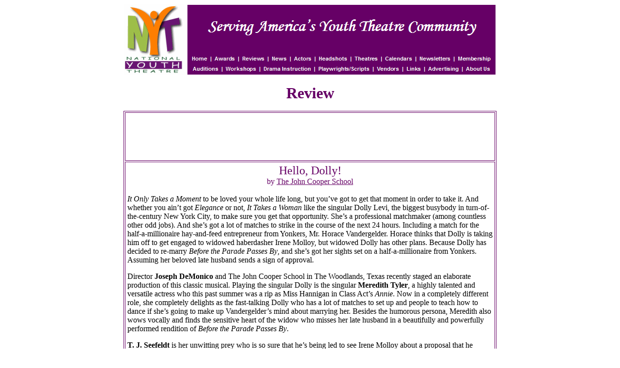

--- FILE ---
content_type: text/html
request_url: http://www.nationalyouththeatre.com/reviews/reviews_johncooper_hellodolly.html
body_size: 5676
content:
<html>

<head>
<meta http-equiv="Content-Language" content="en-us">
<meta http-equiv="Content-Type" content="text/html; charset=windows-1252">
<meta name="GENERATOR" content="Microsoft FrontPage 4.0">
<meta name="ProgId" content="FrontPage.Editor.Document">
<title>National Youth Theatre - Reviews</title>
<link rel="stylesheet" type="text/css" href="../nytstyles.css">
<meta name="Microsoft Border" content="tb, default">
</head>

<body link="#660066" vlink="#660066" alink="#660066"><!--msnavigation--><table border="0" cellpadding="0" cellspacing="0" width="100%"><tr><td>

<div align="center">
  <center>
  <table border="0" width="100%" height="148" cellspacing="0" cellpadding="0">
    <tr>
      <td width="100%" height="144">
        <p align="center"><map name="FPMap0">
        <area href="http://www.nationalyouththeatre.com/" shape="rect" coords="136, 103, 177, 122">
        <area href="../awards.html" shape="rect" coords="182, 102, 235, 121">
        <area href="../reviews.asp" shape="rect" coords="239, 102, 295, 123">
        <area href="../news.asp" shape="rect" coords="299, 102, 341, 122">
        <area href="../actors.asp" shape="rect" coords="346, 103, 393, 121">
        <area href="../headshots.asp" shape="rect" coords="398, 103, 468, 121">
        <area href="../theatres.asp" shape="rect" coords="471, 103, 531, 123">
        <area href="../calendar.asp" shape="rect" coords="534, 103, 601, 122">
        <area href="../newsletters.html" shape="rect" coords="605, 103, 680, 123">
        <area href="../membership.asp" shape="rect" coords="683, 103, 764, 124">
        <area href="../auditions.asp" shape="rect" coords="135, 123, 200, 144">
        <area href="../workshops.asp" shape="rect" coords="204, 125, 278, 144">
        <area href="../dramainstr.asp" shape="rect" coords="282, 123, 392, 145">
        <area href="../playwrights.html" shape="rect" coords="395, 124, 511, 145">
        <area href="../vendors.asp" shape="rect" coords="517, 125, 573, 144">
        <area href="../rlinks.asp" shape="rect" coords="576, 126, 620, 145">
        <area href="../advertising.html" shape="rect" coords="623, 124, 697, 145">
        <area href="../contact.html" shape="rect" coords="700, 125, 762, 145"></map><img border="0" src="../images/nyt_banner7b.gif" usemap="#FPMap0" width="769" height="146"></p>
      </td>
    </tr>
  </table>
  </center>
</div>

</td></tr><!--msnavigation--></table><!--msnavigation--><table border="0" cellpadding="0" cellspacing="0" width="100%"><tr><!--msnavigation--><td valign="top">

<div align="center">
&nbsp;
<div align="center"><b><font face="" size="+3" color="#660066">Review<br>
  </font>
  </b>
<br>
</div>

<table align="center" border="1" width="770" bordercolor="#660066" cellpadding="4">
<tr><td bgcolor="#FFFFFF" align="center" valign="top">
<script type="text/javascript"><!--
google_ad_client = "pub-7405698178980312";
/* 728x90, created 10/16/08 */
google_ad_slot = "3992356691";
google_ad_width = 728;
google_ad_height = 90;
//-->
</script>
<script type="text/javascript"
src="http://pagead2.googlesyndication.com/pagead/show_ads.js">
</script>

</td></tr><tr><td bgcolor="White">
<div align="center"><font color="#660066"><font size="+2" face>Hello, Dolly!</font><br>
<font face="">by <a href="http://www.johncooper.org/">The John Cooper School</a></font></font></div>
<div align="center">&nbsp;</div>

<i>It Only Takes a Moment</i> to be loved your whole life
long, but you’ve got to get that moment in order to take it. And whether you
ain’t got <i>Elegance</i> or not, <i>It Takes a Woman</i> like the singular
Dolly Levi, the biggest busybody in turn-of-the-century New York City, to make
sure you get that opportunity. She’s a professional matchmaker (among countless
other odd jobs). And she’s got a lot of matches to strike in the course of the
next 24 hours. Including a match for the half-a-millionaire hay-and-feed
entrepreneur from Yonkers, Mr. Horace Vandergelder. Horace thinks that Dolly is
taking him off to get engaged to widowed haberdasher Irene Molloy, but widowed
Dolly has other plans. Because Dolly has decided to re-marry <i>Before the
Parade Passes By</i>, and she’s got her sights set on a half-a-millionaire from
Yonkers. Assuming her beloved late husband sends a sign of approval.

<p class=MsoNormal>Director <b>Joseph DeMonico</b> and The John Cooper School
in The Woodlands, Texas recently staged an elaborate production of this classic
musical. Playing the singular Dolly is the singular <b>Meredith Tyler</b>, a
highly talented and versatile actress who this past summer was a rip as Miss
Hannigan in Class Act’s <i>Annie</i>. Now in a completely different role, she
completely delights as the fast-talking Dolly who has a lot of matches to set
up and people to teach how to dance if she’s going to make up Vandergelder’s
mind about marrying her. Besides the humorous persona, Meredith also wows
vocally and finds the sensitive heart of the widow who misses her late husband
in a beautifully and powerfully performed rendition of <i>Before the Parade
Passes By</i>.</p>

<p class=MsoNormal><b>T. J. Seefeldt</b> is her unwitting prey who is so sure
that he’s being led to see Irene Molloy about a proposal that he splurged and
bought her the expensive kind of chocolate-covered peanuts – unshelled. Yes,
Vandergelder can be a bit on the cheap side (a trait that Dolly plans on doing
away with). T. J. does a good job as the “rich, friendless, and mean”
middle-aged man who is confused but eventually softened by Dolly’s shenanigans.
He leads the cast in an amusingly staged <i>It Takes a Woman</i> scene that has
the men trying to sound manly as they extol the virtues of “dainty” women who
are seen lugging around large sacks of flour and whatnot.</p>

<p class=MsoNormal>Two other couples form most of the subplot when
Vandergelder’s chief clerk and assistant clerk, Cornelius Hackl and Barnaby
Tucker, decide to leave their job in Yonkers and have an adventure in New York
City that will hopefully result in kissing a girl (something they’ve never come
close to doing thus far). <b>Ross Davis</b> and <b>Vikram Paul</b> turn in nice
performances as the sheltered but optimistic clerks who end up running into the
hat shop of Irene Molloy and her young assistant Minnie Fay. As Irene Molloy, <b>Elizabeth
Castillo</b> sings a mesmerizing version of <i>Ribbons Down My Back</i>, while <b>Whitney
Brandt </b>stars as a bright and giggly Minnie Fay. They combine for a comical
scene as the women try to get the clerks out of their hat shop without
Vandergelder seeing them, using a big patriotic address that successfully
distracts Vandergelder but is so catchy that Cornelius and Barnaby can’t help
but join in. Elsewhere, <b>Rachael Brubaker</b> is Vandergelder’s niece
Ermengarde who insists she’s plenty mature to marry her poor artist boyfriend
Ambrose <b>(Cody Jaeger)</b>, and then she amusingly cries and stomps about
when she doesn’t get her way. <b>Maggie Hohlfeld</b> is a hoot in the
brief scene as Dolly’s decidedly un-elegant friend Ernestina Money. </p>

So much of this show is dependent on big ensemble
numbers, and the cast of John Cooper School light the stage up with good
dancing, glowing smiles, and help from Choreographer/Costume Designer
extraordinaire <b>Elizabeth DeMonico</b>. Dolly Levi is dressed to the nines
with fantastic outfits and gorgeous hats. One of the parents is a milliner and
demonstrated how to make some sample hats. Elizabeth and her co-workers ran
with it and created a wide array of beautiful hats for Dolly and all the women
in the cast, as well as parasols and matching dresses. The result is a feast for
the ideas in scenes like <i>Put On Your Sunday Clothes</i> and the more elegant
dresses for a night at the Harmonia Gardens. Elizabeth’s choreography also
shines in those scenes, with the cast turning into the train from Yonkers to
New York in <i>Sunday Clothes</i> (the parasols becoming wheels) and great
dancing by the waiters and patrons of the Harmonia Gardens as Dolly Levi is
welcomed back with a big, “Hello!”
<p><i>Performs November 9 - 11, 2007.</i>
<br><br>

<a href="mailto:rob@nationalyouththeatre.com">Rob Hopper</a><br>
Executive Director<br>
National Youth Theatre</p>

<b><div align="center">~ Cast ~</div><div align="center">&nbsp;</div></b>
<b>Dolly Levi:</b> Meredith Tyler<br>
<b>Horace Vandergelder:</b> T. J. Seefeldt<br>
<b>Cornelius Hackl:</b> Ross Davis<br>
<b>Barnaby Tucker:</b> Vikram Paul<br>
<b>Irene Molloy:</b> Elizabeth Castillo<br>
<b>Minnie Fay:</b> Whitney Brandt<br>
<b>Ernestina:</b> Maggie Hohlfield<br>
<b>Ambrose Kemper:</b> Cody Jaeger<br>
<b>Ermengarde:</b> Rachael Brubaker<br>
<b>Rudolph Reisenweber:</b> Renjeet Paul<br>
<b>Judge:</b> Nick Miller<br>
<b>Policeman:</b> Phillip LeFevre<br>
<b>Coachman:</b> Jackson Slater<br>
<b>Paperhanger, 1st Cook:</b> Mark Farley<br>
<b>2nd Cook:</b> Roma Patel<br>
<b>Court Clerk:</b> Megan Fricke<br>
<b>Stanley:</b> James Tawney<br>
<b>Mrs. Rose:</b> Caitlin Lashier<br>
<b>Ensemble:</b><br>
Nisha Balsara<br>
Kathryn Meyer<br>
Madison Cagle<br>
Caite McCarthy<br>
Caitlin O'Neill<br>
Caitlin Lashier<br>
Nick Miller<br>
Emily Jacobson<br>
Margie McGregor<br>
Megan Fricke<br>
Phillip Le Fevre<br>
Jackson Slater<br>
Mark Farley<br>
Hope Coleman<br>
Lauren Gallup<br>
Kathleen Riley<br>
James Tawney<br>
Madeleine Anderson<br>
Roma Patel<br>
Natasha Sinclair<br>
Emily Stibbs<br>
Becky Schwartz<br>
<br>
<b>Director:</b> Joseph DeMonico<br>
<b>Choreographer:</b> Elizabeth DeMonico<br>
<b>Music Director:</b> Donna Arnold<br>
<b>Orchestra Conductor:</b> Steve Sandifer<br>
<b>Scenic Artist:</b> Rod Flower<br>
<b>Lighting Designer:</b> Brad Myers<br>
<br>
</td></tr></table>
</div>

<p>&nbsp;
</div>
&nbsp;<!--msnavigation--></td></tr><!--msnavigation--></table><!--msnavigation--><table border="0" cellpadding="0" cellspacing="0" width="100%"><tr><td>

<p align="center"><font color="#000080"><span style="font-size:10.0pt;mso-bidi-font-size:12.0pt"><a href="http://www.nationalyouththeatre.com/">Home</a><span style="mso-spacerun: yes">&nbsp;&nbsp;
</span>|<span style="font-size: 10.0pt; mso-bidi-font-size: 12.0pt">&nbsp;&nbsp;
<a href="../awards.html">Awards</a>&nbsp;&nbsp; |</span><span style="mso-spacerun: yes">&nbsp;&nbsp;
</span><a href="../reviews.asp">Reviews</a><span style="mso-spacerun: yes">&nbsp;&nbsp;
</span>|<span style="mso-spacerun: yes">&nbsp;&nbsp; </span><a href="../news.asp">News</a><span style="mso-spacerun: yes">&nbsp;&nbsp;
</span>|<span style="mso-spacerun: yes">&nbsp;&nbsp; </span><a href="../actors.asp">Actors</a><span style="mso-spacerun: yes">&nbsp;&nbsp;
</span>|<span style="mso-spacerun: yes">&nbsp;&nbsp; </span><a href="../headshots.asp">Headshots</a><span style="mso-spacerun: yes">&nbsp;&nbsp;
</span>|<span style="mso-spacerun: yes">&nbsp;&nbsp; </span><a href="../theatres.asp">Theatres</a><span style="mso-spacerun: yes">&nbsp;&nbsp;
</span><span style="font-size: 10.0pt; mso-bidi-font-size: 12.0pt">|</span><span style="mso-spacerun: yes">&nbsp;&nbsp;
</span><a href="../calendar.asp">Calendars</a><span style="mso-spacerun: yes">&nbsp;&nbsp;
</span>|<span style="mso-spacerun: yes">&nbsp;&nbsp; </span><a href="../newsletters.html">Newsletters</a>&nbsp;&nbsp;
|&nbsp;&nbsp; <a href="../membership.asp">Membership</a></span><span style="font-size:10.0pt;mso-bidi-font-size:12.0pt;font-family:&quot;Times New Roman&quot;;
mso-fareast-font-family:&quot;Times New Roman&quot;;mso-ansi-language:EN-US;mso-fareast-language:
EN-US;mso-bidi-language:AR-SA"><br>
<a href="../auditions.asp">
Auditions</a><span style="mso-spacerun: yes">&nbsp;&nbsp; </span>|<span style="mso-spacerun: yes">&nbsp;&nbsp;
</span><a href="../workshops.asp">Workshops</a><span style="mso-spacerun: yes">&nbsp;&nbsp;
</span>|<span style="mso-spacerun: yes">&nbsp;&nbsp; </span><a href="../dramainstr.asp">Drama Instruction</a><span style="mso-spacerun: yes">&nbsp;&nbsp;
|&nbsp;&nbsp; <a href="../playwrights.html">Playwrights/Scripts</a>&nbsp;&nbsp;
|&nbsp;&nbsp; <a href="../vendors.asp">Vendors</a>&nbsp;&nbsp; </span>|<span style="mso-spacerun: yes">&nbsp;&nbsp;
</span><a href="../rlinks.asp">Links</a><span style="mso-spacerun:
yes">&nbsp;&nbsp; </span>|<span style="mso-spacerun: yes">&nbsp;&nbsp; </span><a href="../advertising.html">Advertising</a><span style="mso-spacerun: yes">&nbsp;&nbsp;
</span>|<span style="mso-spacerun: yes">&nbsp;&nbsp; </span><a href="../contact.html">About Us</a></span></font></p>

<!-- Start of StatCounter Code -->
<script type="text/javascript">
var sc_project=4629447; 
var sc_invisible=1; 
var sc_partition=56; 
var sc_click_stat=1; 
var sc_security="91a7b66e"; 
</script>

<script type="text/javascript"
src="http://www.statcounter.com/counter/counter.js"></script><noscript><div
class="statcounter"><a title="wordpress stat"
href="http://www.statcounter.com/wordpress.com/"
target="_blank"><img class="statcounter"
src="http://c.statcounter.com/4629447/0/91a7b66e/1/"
alt="wordpress stat" ></a></div></noscript>
<!-- End of StatCounter Code -->

</td></tr><!--msnavigation--></table></body>

</html>










--- FILE ---
content_type: text/html; charset=utf-8
request_url: https://www.google.com/recaptcha/api2/aframe
body_size: 268
content:
<!DOCTYPE HTML><html><head><meta http-equiv="content-type" content="text/html; charset=UTF-8"></head><body><script nonce="wPeZctTZEDJyECFU9rrxfQ">/** Anti-fraud and anti-abuse applications only. See google.com/recaptcha */ try{var clients={'sodar':'https://pagead2.googlesyndication.com/pagead/sodar?'};window.addEventListener("message",function(a){try{if(a.source===window.parent){var b=JSON.parse(a.data);var c=clients[b['id']];if(c){var d=document.createElement('img');d.src=c+b['params']+'&rc='+(localStorage.getItem("rc::a")?sessionStorage.getItem("rc::b"):"");window.document.body.appendChild(d);sessionStorage.setItem("rc::e",parseInt(sessionStorage.getItem("rc::e")||0)+1);localStorage.setItem("rc::h",'1768979206851');}}}catch(b){}});window.parent.postMessage("_grecaptcha_ready", "*");}catch(b){}</script></body></html>

--- FILE ---
content_type: text/css
request_url: http://www.nationalyouththeatre.com/nytstyles.css
body_size: 242
content:
.tablepurpleheader { background-color: #660066; border: 2 solid #660066 }.fontbiglink { color: #660066; font-family: Arial; font-size: 14pt }.fonttableheader { font-family: Arial; font-size: 10pt; color: #FFFFFF }